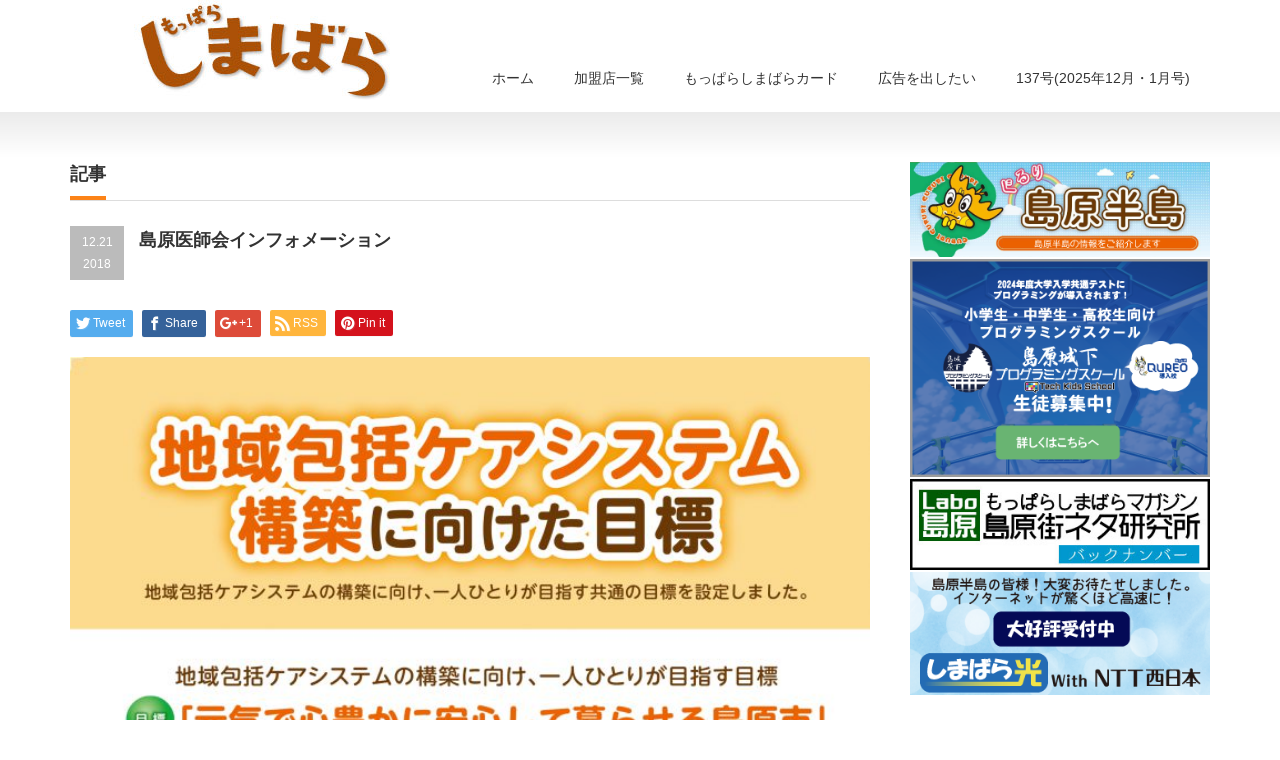

--- FILE ---
content_type: text/html; charset=UTF-8
request_url: http://www.moppara-web.jp/?p=7827
body_size: 76954
content:
<!DOCTYPE html PUBLIC "-//W3C//DTD XHTML 1.1//EN" "http://www.w3.org/TR/xhtml11/DTD/xhtml11.dtd">
<!--[if lt IE 9]><html xmlns="http://www.w3.org/1999/xhtml" class="ie"><![endif]-->
<!--[if (gt IE 9)|!(IE)]><!--><html xmlns="http://www.w3.org/1999/xhtml"><!--<![endif]-->
<head profile="http://gmpg.org/xfn/11">
<meta http-equiv="Content-Type" content="text/html; charset=UTF-8" />
<meta http-equiv="X-UA-Compatible" content="IE=edge,chrome=1" />
<meta name="viewport" content="width=device-width,initial-scale=1.0" />
<title>島原医師会インフォメーション</title>
<meta name="description" content="島原市医師会からのお知らせです。" />
<link rel="alternate" type="application/rss+xml" title="もっぱらしまばらWEBマガジン RSS Feed" href="http://www.moppara-web.jp/?feed=rss2" />
<link rel="alternate" type="application/atom+xml" title="もっぱらしまばらWEBマガジン Atom Feed" href="http://www.moppara-web.jp/?feed=atom" /> 
<link rel="pingback" href="http://www.moppara-web.jp/xmlrpc.php" />


 
<link rel='dns-prefetch' href='//s.w.org' />
<link rel="alternate" type="application/rss+xml" title="もっぱらしまばらWEBマガジン &raquo; 島原医師会インフォメーション のコメントのフィード" href="http://www.moppara-web.jp/?feed=rss2&#038;p=7827" />
		<script type="text/javascript">
			window._wpemojiSettings = {"baseUrl":"https:\/\/s.w.org\/images\/core\/emoji\/2.3\/72x72\/","ext":".png","svgUrl":"https:\/\/s.w.org\/images\/core\/emoji\/2.3\/svg\/","svgExt":".svg","source":{"concatemoji":"http:\/\/www.moppara-web.jp\/wp-includes\/js\/wp-emoji-release.min.js?ver=4.9.1"}};
			!function(a,b,c){function d(a,b){var c=String.fromCharCode;l.clearRect(0,0,k.width,k.height),l.fillText(c.apply(this,a),0,0);var d=k.toDataURL();l.clearRect(0,0,k.width,k.height),l.fillText(c.apply(this,b),0,0);var e=k.toDataURL();return d===e}function e(a){var b;if(!l||!l.fillText)return!1;switch(l.textBaseline="top",l.font="600 32px Arial",a){case"flag":return!(b=d([55356,56826,55356,56819],[55356,56826,8203,55356,56819]))&&(b=d([55356,57332,56128,56423,56128,56418,56128,56421,56128,56430,56128,56423,56128,56447],[55356,57332,8203,56128,56423,8203,56128,56418,8203,56128,56421,8203,56128,56430,8203,56128,56423,8203,56128,56447]),!b);case"emoji":return b=d([55358,56794,8205,9794,65039],[55358,56794,8203,9794,65039]),!b}return!1}function f(a){var c=b.createElement("script");c.src=a,c.defer=c.type="text/javascript",b.getElementsByTagName("head")[0].appendChild(c)}var g,h,i,j,k=b.createElement("canvas"),l=k.getContext&&k.getContext("2d");for(j=Array("flag","emoji"),c.supports={everything:!0,everythingExceptFlag:!0},i=0;i<j.length;i++)c.supports[j[i]]=e(j[i]),c.supports.everything=c.supports.everything&&c.supports[j[i]],"flag"!==j[i]&&(c.supports.everythingExceptFlag=c.supports.everythingExceptFlag&&c.supports[j[i]]);c.supports.everythingExceptFlag=c.supports.everythingExceptFlag&&!c.supports.flag,c.DOMReady=!1,c.readyCallback=function(){c.DOMReady=!0},c.supports.everything||(h=function(){c.readyCallback()},b.addEventListener?(b.addEventListener("DOMContentLoaded",h,!1),a.addEventListener("load",h,!1)):(a.attachEvent("onload",h),b.attachEvent("onreadystatechange",function(){"complete"===b.readyState&&c.readyCallback()})),g=c.source||{},g.concatemoji?f(g.concatemoji):g.wpemoji&&g.twemoji&&(f(g.twemoji),f(g.wpemoji)))}(window,document,window._wpemojiSettings);
		</script>
		<style type="text/css">
img.wp-smiley,
img.emoji {
	display: inline !important;
	border: none !important;
	box-shadow: none !important;
	height: 1em !important;
	width: 1em !important;
	margin: 0 .07em !important;
	vertical-align: -0.1em !important;
	background: none !important;
	padding: 0 !important;
}
</style>
<link rel='stylesheet' id='contact-form-7-css'  href='http://www.moppara-web.jp/wp-content/plugins/contact-form-7/includes/css/styles.css?ver=5.1.3' type='text/css' media='all' />
<link rel='stylesheet' id='dry_awp_theme_style-css'  href='http://www.moppara-web.jp/wp-content/plugins/advanced-wp-columns/assets/css/awp-columns.css?ver=4.9.1' type='text/css' media='all' />
<style id='dry_awp_theme_style-inline-css' type='text/css'>
@media screen and (max-width: 1024px) {	.csColumn {		clear: both !important;		float: none !important;		text-align: center !important;		margin-left:  10% !important;		margin-right: 10% !important;		width: 80% !important;	}	.csColumnGap {		display: none !important;	}}
</style>
<link rel='stylesheet' id='tablepress-default-css'  href='http://www.moppara-web.jp/wp-content/plugins/tablepress/css/default.min.css?ver=1.7' type='text/css' media='all' />
<link rel='stylesheet' id='fancybox-css'  href='http://www.moppara-web.jp/wp-content/plugins/easy-fancybox/fancybox/jquery.fancybox-1.3.8.min.css?ver=1.6.2' type='text/css' media='screen' />
<script type='text/javascript' src='http://www.moppara-web.jp/wp-includes/js/jquery/jquery.js?ver=1.12.4'></script>
<script type='text/javascript' src='http://www.moppara-web.jp/wp-includes/js/jquery/jquery-migrate.min.js?ver=1.4.1'></script>
<link rel='https://api.w.org/' href='http://www.moppara-web.jp/index.php?rest_route=/' />
<link rel='prev' title='南島原市シティインフォメーション' href='http://www.moppara-web.jp/?p=7495' />
<link rel='next' title='OPINION「㈱北田物産副社長 自由空間きた田主宰 北田貴子」' href='http://www.moppara-web.jp/?p=7820' />
<link rel="canonical" href="http://www.moppara-web.jp/?p=7827" />
<link rel='shortlink' href='http://www.moppara-web.jp/?p=7827' />
<link rel="alternate" type="application/json+oembed" href="http://www.moppara-web.jp/index.php?rest_route=%2Foembed%2F1.0%2Fembed&#038;url=http%3A%2F%2Fwww.moppara-web.jp%2F%3Fp%3D7827" />
<link rel="alternate" type="text/xml+oembed" href="http://www.moppara-web.jp/index.php?rest_route=%2Foembed%2F1.0%2Fembed&#038;url=http%3A%2F%2Fwww.moppara-web.jp%2F%3Fp%3D7827&#038;format=xml" />
<style type="text/css">
    #category-posts-2-internal .cat-post-item img {max-width: initial; max-height: initial;}
#category-posts-2-internal .cat-post-current .cat-post-title {text-transform: uppercase;}
#category-posts-2-internal .cat-post-date {margin-bottom: 10px;}
#category-posts-2-internal .cat-post-author {margin-bottom: 0;}
#category-posts-2-internal .cat-post-thumbnail {margin: 5px 10px 5px 0; display: block;}
#category-posts-2-internal .cat-post-item:before {content: ""; display: table; clear: both;}
#category-posts-2-internal .cat-post-item img {margin: initial;}
#category-posts-2-internal .cat-post-title {font-size: 15px;}
#category-posts-2-internal .cat-post-current .cat-post-title {font-weight: bold; text-transform: uppercase;}
#category-posts-2-internal .cat-post-date {font-size: 12px;	line-height: 18px; font-style: italic; margin-bottom: 10px;}
#category-posts-2-internal .cat-post-comment-num {font-size: 12px; line-height: 18px;}
#category-posts-2-internal .cat-post-item {border-bottom: 1px solid #ccc;	list-style: none; list-style-type: none; margin: 3px 0;	padding: 3px 0;}
#category-posts-2-internal .cat-post-item:last-child {border-bottom: none;}
#category-posts-2-internal .cat-post-thumbnail {float:left;}
#category-posts-2-internal .cat-post-item:after {content: ""; display: table;	clear: both;}
#category-posts-2-internal .cat-post-thumbnail span {overflow: hidden; display:block}
#category-posts-2-internal .cat-post-item img {margin: initial;}
#category-posts-20-internal .cat-post-item img {max-width: initial; max-height: initial;}
#category-posts-20-internal .cat-post-current .cat-post-title {text-transform: uppercase;}
#category-posts-20-internal .cat-post-date {margin-bottom: 10px;}
#category-posts-20-internal .cat-post-author {margin-bottom: 0;}
#category-posts-20-internal .cat-post-thumbnail {margin: 5px 10px 5px 0; display: block;}
#category-posts-20-internal .cat-post-item:before {content: ""; display: table; clear: both;}
#category-posts-20-internal .cat-post-item img {margin: initial;}
#category-posts-20-internal .cat-post-title {font-size: 15px;}
#category-posts-20-internal .cat-post-current .cat-post-title {font-weight: bold; text-transform: uppercase;}
#category-posts-20-internal .cat-post-date {font-size: 12px;	line-height: 18px; font-style: italic; margin-bottom: 10px;}
#category-posts-20-internal .cat-post-comment-num {font-size: 12px; line-height: 18px;}
#category-posts-20-internal .cat-post-item {border-bottom: 1px solid #ccc;	list-style: none; list-style-type: none; margin: 3px 0;	padding: 3px 0;}
#category-posts-20-internal .cat-post-item:last-child {border-bottom: none;}
#category-posts-20-internal .cat-post-thumbnail {float:left;}
#category-posts-20-internal .cat-post-item:after {content: ""; display: table;	clear: both;}
#category-posts-20-internal .cat-post-thumbnail span {overflow: hidden; display:block}
#category-posts-20-internal .cat-post-item img {margin: initial;}
#category-posts-21-internal .cat-post-item img {max-width: initial; max-height: initial;}
#category-posts-21-internal .cat-post-current .cat-post-title {text-transform: uppercase;}
#category-posts-21-internal .cat-post-date {margin-bottom: 10px;}
#category-posts-21-internal .cat-post-author {margin-bottom: 0;}
#category-posts-21-internal .cat-post-thumbnail {margin: 5px 10px 5px 0; display: block;}
#category-posts-21-internal .cat-post-item:before {content: ""; display: table; clear: both;}
#category-posts-21-internal .cat-post-item img {margin: initial;}
#category-posts-21-internal .cat-post-title {font-size: 15px;}
#category-posts-21-internal .cat-post-current .cat-post-title {font-weight: bold; text-transform: uppercase;}
#category-posts-21-internal .cat-post-date {font-size: 12px;	line-height: 18px; font-style: italic; margin-bottom: 10px;}
#category-posts-21-internal .cat-post-comment-num {font-size: 12px; line-height: 18px;}
#category-posts-21-internal .cat-post-item {border-bottom: 1px solid #ccc;	list-style: none; list-style-type: none; margin: 3px 0;	padding: 3px 0;}
#category-posts-21-internal .cat-post-item:last-child {border-bottom: none;}
#category-posts-21-internal .cat-post-thumbnail {float:left;}
#category-posts-21-internal .cat-post-item:after {content: ""; display: table;	clear: both;}
#category-posts-21-internal .cat-post-thumbnail span {overflow: hidden; display:block}
#category-posts-21-internal .cat-post-item img {margin: initial;}
#category-posts-8-internal .cat-post-item img {max-width: initial; max-height: initial;}
#category-posts-8-internal .cat-post-current .cat-post-title {text-transform: uppercase;}
#category-posts-8-internal .cat-post-date {margin-bottom: 10px;}
#category-posts-8-internal .cat-post-author {margin-bottom: 0;}
#category-posts-8-internal .cat-post-thumbnail {margin: 5px 10px 5px 0; display: block;}
#category-posts-8-internal .cat-post-item:before {content: ""; display: table; clear: both;}
#category-posts-8-internal .cat-post-item img {margin: initial;}
#category-posts-8-internal .cat-post-title {font-size: 15px;}
#category-posts-8-internal .cat-post-current .cat-post-title {font-weight: bold; text-transform: uppercase;}
#category-posts-8-internal .cat-post-date {font-size: 12px;	line-height: 18px; font-style: italic; margin-bottom: 10px;}
#category-posts-8-internal .cat-post-comment-num {font-size: 12px; line-height: 18px;}
#category-posts-8-internal .cat-post-item {border-bottom: 1px solid #ccc;	list-style: none; list-style-type: none; margin: 3px 0;	padding: 3px 0;}
#category-posts-8-internal .cat-post-item:last-child {border-bottom: none;}
#category-posts-8-internal .cat-post-thumbnail {float:left;}
#category-posts-8-internal .cat-post-item:after {content: ""; display: table;	clear: both;}
#category-posts-8-internal .cat-post-thumbnail span {overflow: hidden; display:block}
#category-posts-8-internal .cat-post-item img {margin: initial;}
#category-posts-3-internal .cat-post-item img {max-width: initial; max-height: initial;}
#category-posts-3-internal .cat-post-current .cat-post-title {text-transform: uppercase;}
#category-posts-3-internal .cat-post-date {margin-bottom: 10px;}
#category-posts-3-internal .cat-post-author {margin-bottom: 0;}
#category-posts-3-internal .cat-post-thumbnail {margin: 5px 10px 5px 0; display: block;}
#category-posts-3-internal .cat-post-item:before {content: ""; display: table; clear: both;}
#category-posts-3-internal .cat-post-item img {margin: initial;}
#category-posts-3-internal .cat-post-title {font-size: 15px;}
#category-posts-3-internal .cat-post-current .cat-post-title {font-weight: bold; text-transform: uppercase;}
#category-posts-3-internal .cat-post-date {font-size: 12px;	line-height: 18px; font-style: italic; margin-bottom: 10px;}
#category-posts-3-internal .cat-post-comment-num {font-size: 12px; line-height: 18px;}
#category-posts-3-internal .cat-post-item {border-bottom: 1px solid #ccc;	list-style: none; list-style-type: none; margin: 3px 0;	padding: 3px 0;}
#category-posts-3-internal .cat-post-item:last-child {border-bottom: none;}
#category-posts-3-internal .cat-post-thumbnail {float:left;}
#category-posts-3-internal .cat-post-item:after {content: ""; display: table;	clear: both;}
#category-posts-3-internal .cat-post-thumbnail span {overflow: hidden; display:block}
#category-posts-3-internal .cat-post-item img {margin: initial;}
#category-posts-33-internal .cat-post-item img {max-width: initial; max-height: initial;}
#category-posts-33-internal .cat-post-current .cat-post-title {text-transform: uppercase;}
#category-posts-33-internal .cat-post-date {margin-bottom: 10px;}
#category-posts-33-internal .cat-post-author {margin-bottom: 0;}
#category-posts-33-internal .cat-post-thumbnail {margin: 5px 10px 5px 0; display: block;}
#category-posts-33-internal .cat-post-item:before {content: ""; display: table; clear: both;}
#category-posts-33-internal .cat-post-item img {margin: initial;}
#category-posts-33-internal .cat-post-title {font-size: 15px;}
#category-posts-33-internal .cat-post-current .cat-post-title {font-weight: bold; text-transform: uppercase;}
#category-posts-33-internal .cat-post-date {font-size: 12px;	line-height: 18px; font-style: italic; margin-bottom: 10px;}
#category-posts-33-internal .cat-post-comment-num {font-size: 12px; line-height: 18px;}
#category-posts-33-internal .cat-post-item {border-bottom: 1px solid #ccc;	list-style: none; list-style-type: none; margin: 3px 0;	padding: 3px 0;}
#category-posts-33-internal .cat-post-item:last-child {border-bottom: none;}
#category-posts-33-internal .cat-post-thumbnail {float:left;}
#category-posts-33-internal .cat-post-item:after {content: ""; display: table;	clear: both;}
#category-posts-33-internal .cat-post-thumbnail span {overflow: hidden; display:block}
#category-posts-33-internal .cat-post-item img {margin: initial;}
#category-posts-32-internal .cat-post-item img {max-width: initial; max-height: initial;}
#category-posts-32-internal .cat-post-current .cat-post-title {text-transform: uppercase;}
#category-posts-32-internal .cat-post-date {margin-bottom: 10px;}
#category-posts-32-internal .cat-post-author {margin-bottom: 0;}
#category-posts-32-internal .cat-post-thumbnail {margin: 5px 10px 5px 0; display: block;}
#category-posts-32-internal .cat-post-item:before {content: ""; display: table; clear: both;}
#category-posts-32-internal .cat-post-item img {margin: initial;}
#category-posts-32-internal .cat-post-title {font-size: 15px;}
#category-posts-32-internal .cat-post-current .cat-post-title {font-weight: bold; text-transform: uppercase;}
#category-posts-32-internal .cat-post-date {font-size: 12px;	line-height: 18px; font-style: italic; margin-bottom: 10px;}
#category-posts-32-internal .cat-post-comment-num {font-size: 12px; line-height: 18px;}
#category-posts-32-internal .cat-post-item {border-bottom: 1px solid #ccc;	list-style: none; list-style-type: none; margin: 3px 0;	padding: 3px 0;}
#category-posts-32-internal .cat-post-item:last-child {border-bottom: none;}
#category-posts-32-internal .cat-post-thumbnail {float:left;}
#category-posts-32-internal .cat-post-item:after {content: ""; display: table;	clear: both;}
#category-posts-32-internal .cat-post-thumbnail span {overflow: hidden; display:block}
#category-posts-32-internal .cat-post-item img {margin: initial;}
#category-posts-9-internal .cat-post-item img {max-width: initial; max-height: initial;}
#category-posts-9-internal .cat-post-current .cat-post-title {text-transform: uppercase;}
#category-posts-9-internal .cat-post-date {margin-bottom: 10px;}
#category-posts-9-internal .cat-post-author {margin-bottom: 0;}
#category-posts-9-internal .cat-post-thumbnail {margin: 5px 10px 5px 0; display: block;}
#category-posts-9-internal .cat-post-item:before {content: ""; display: table; clear: both;}
#category-posts-9-internal .cat-post-item img {margin: initial;}
#category-posts-9-internal .cat-post-title {font-size: 15px;}
#category-posts-9-internal .cat-post-current .cat-post-title {font-weight: bold; text-transform: uppercase;}
#category-posts-9-internal .cat-post-date {font-size: 12px;	line-height: 18px; font-style: italic; margin-bottom: 10px;}
#category-posts-9-internal .cat-post-comment-num {font-size: 12px; line-height: 18px;}
#category-posts-9-internal .cat-post-item {border-bottom: 1px solid #ccc;	list-style: none; list-style-type: none; margin: 3px 0;	padding: 3px 0;}
#category-posts-9-internal .cat-post-item:last-child {border-bottom: none;}
#category-posts-9-internal .cat-post-thumbnail {float:left;}
#category-posts-9-internal .cat-post-item:after {content: ""; display: table;	clear: both;}
#category-posts-9-internal .cat-post-thumbnail span {overflow: hidden; display:block}
#category-posts-9-internal .cat-post-item img {margin: initial;}
#category-posts-6-internal .cat-post-item img {max-width: initial; max-height: initial;}
#category-posts-6-internal .cat-post-current .cat-post-title {text-transform: uppercase;}
#category-posts-6-internal .cat-post-date {margin-bottom: 10px;}
#category-posts-6-internal .cat-post-author {margin-bottom: 0;}
#category-posts-6-internal .cat-post-thumbnail {margin: 5px 10px 5px 0; display: block;}
#category-posts-6-internal .cat-post-item:before {content: ""; display: table; clear: both;}
#category-posts-6-internal .cat-post-item img {margin: initial;}
#category-posts-6-internal .cat-post-title {font-size: 15px;}
#category-posts-6-internal .cat-post-current .cat-post-title {font-weight: bold; text-transform: uppercase;}
#category-posts-6-internal .cat-post-date {font-size: 12px;	line-height: 18px; font-style: italic; margin-bottom: 10px;}
#category-posts-6-internal .cat-post-comment-num {font-size: 12px; line-height: 18px;}
#category-posts-6-internal .cat-post-item {border-bottom: 1px solid #ccc;	list-style: none; list-style-type: none; margin: 3px 0;	padding: 3px 0;}
#category-posts-6-internal .cat-post-item:last-child {border-bottom: none;}
#category-posts-6-internal .cat-post-thumbnail {float:left;}
#category-posts-6-internal .cat-post-item:after {content: ""; display: table;	clear: both;}
#category-posts-6-internal .cat-post-thumbnail span {overflow: hidden; display:block}
#category-posts-6-internal .cat-post-item img {margin: initial;}
#category-posts-41-internal .cat-post-item img {max-width: initial; max-height: initial;}
#category-posts-41-internal .cat-post-current .cat-post-title {text-transform: uppercase;}
#category-posts-41-internal .cat-post-date {margin-bottom: 10px;}
#category-posts-41-internal .cat-post-author {margin-bottom: 0;}
#category-posts-41-internal .cat-post-thumbnail {margin: 5px 10px 5px 0; display: block;}
#category-posts-41-internal .cat-post-item:before {content: ""; display: table; clear: both;}
#category-posts-41-internal .cat-post-item img {margin: initial;}
#category-posts-41-internal .cat-post-title {font-size: 15px;}
#category-posts-41-internal .cat-post-current .cat-post-title {font-weight: bold; text-transform: uppercase;}
#category-posts-41-internal .cat-post-date {font-size: 12px;	line-height: 18px; font-style: italic; margin-bottom: 10px;}
#category-posts-41-internal .cat-post-comment-num {font-size: 12px; line-height: 18px;}
#category-posts-41-internal .cat-post-item {border-bottom: 1px solid #ccc;	list-style: none; list-style-type: none; margin: 3px 0;	padding: 3px 0;}
#category-posts-41-internal .cat-post-item:last-child {border-bottom: none;}
#category-posts-41-internal .cat-post-thumbnail {float:left;}
#category-posts-41-internal .cat-post-item:after {content: ""; display: table;	clear: both;}
#category-posts-41-internal .cat-post-thumbnail span {overflow: hidden; display:block}
#category-posts-41-internal .cat-post-item img {margin: initial;}
#category-posts-40-internal .cat-post-item img {max-width: initial; max-height: initial;}
#category-posts-40-internal .cat-post-current .cat-post-title {text-transform: uppercase;}
#category-posts-40-internal .cat-post-date {margin-bottom: 10px;}
#category-posts-40-internal .cat-post-author {margin-bottom: 0;}
#category-posts-40-internal .cat-post-thumbnail {margin: 5px 10px 5px 0; display: block;}
#category-posts-40-internal .cat-post-item:before {content: ""; display: table; clear: both;}
#category-posts-40-internal .cat-post-item img {margin: initial;}
#category-posts-40-internal .cat-post-title {font-size: 15px;}
#category-posts-40-internal .cat-post-current .cat-post-title {font-weight: bold; text-transform: uppercase;}
#category-posts-40-internal .cat-post-date {font-size: 12px;	line-height: 18px; font-style: italic; margin-bottom: 10px;}
#category-posts-40-internal .cat-post-comment-num {font-size: 12px; line-height: 18px;}
#category-posts-40-internal .cat-post-item {border-bottom: 1px solid #ccc;	list-style: none; list-style-type: none; margin: 3px 0;	padding: 3px 0;}
#category-posts-40-internal .cat-post-item:last-child {border-bottom: none;}
#category-posts-40-internal .cat-post-thumbnail {float:left;}
#category-posts-40-internal .cat-post-item:after {content: ""; display: table;	clear: both;}
#category-posts-40-internal .cat-post-thumbnail span {overflow: hidden; display:block}
#category-posts-40-internal .cat-post-item img {margin: initial;}
#category-posts-10-internal .cat-post-item img {max-width: initial; max-height: initial;}
#category-posts-10-internal .cat-post-current .cat-post-title {text-transform: uppercase;}
#category-posts-10-internal .cat-post-date {margin-bottom: 10px;}
#category-posts-10-internal .cat-post-author {margin-bottom: 0;}
#category-posts-10-internal .cat-post-thumbnail {margin: 5px 10px 5px 0; display: block;}
#category-posts-10-internal .cat-post-item:before {content: ""; display: table; clear: both;}
#category-posts-10-internal .cat-post-item img {margin: initial;}
#category-posts-10-internal .cat-post-title {font-size: 15px;}
#category-posts-10-internal .cat-post-current .cat-post-title {font-weight: bold; text-transform: uppercase;}
#category-posts-10-internal .cat-post-date {font-size: 12px;	line-height: 18px; font-style: italic; margin-bottom: 10px;}
#category-posts-10-internal .cat-post-comment-num {font-size: 12px; line-height: 18px;}
#category-posts-10-internal .cat-post-item {border-bottom: 1px solid #ccc;	list-style: none; list-style-type: none; margin: 3px 0;	padding: 3px 0;}
#category-posts-10-internal .cat-post-item:last-child {border-bottom: none;}
#category-posts-10-internal .cat-post-thumbnail {float:left;}
#category-posts-10-internal .cat-post-item:after {content: ""; display: table;	clear: both;}
#category-posts-10-internal .cat-post-thumbnail span {overflow: hidden; display:block}
#category-posts-10-internal .cat-post-item img {margin: initial;}
#category-posts-4-internal .cat-post-item img {max-width: initial; max-height: initial;}
#category-posts-4-internal .cat-post-current .cat-post-title {text-transform: uppercase;}
#category-posts-4-internal .cat-post-date {margin-bottom: 10px;}
#category-posts-4-internal .cat-post-author {margin-bottom: 0;}
#category-posts-4-internal .cat-post-thumbnail {margin: 5px 10px 5px 0; display: block;}
#category-posts-4-internal .cat-post-item:before {content: ""; display: table; clear: both;}
#category-posts-4-internal .cat-post-item img {margin: initial;}
#category-posts-4-internal .cat-post-title {font-size: 15px;}
#category-posts-4-internal .cat-post-current .cat-post-title {font-weight: bold; text-transform: uppercase;}
#category-posts-4-internal .cat-post-date {font-size: 12px;	line-height: 18px; font-style: italic; margin-bottom: 10px;}
#category-posts-4-internal .cat-post-comment-num {font-size: 12px; line-height: 18px;}
#category-posts-4-internal .cat-post-item {border-bottom: 1px solid #ccc;	list-style: none; list-style-type: none; margin: 3px 0;	padding: 3px 0;}
#category-posts-4-internal .cat-post-item:last-child {border-bottom: none;}
#category-posts-4-internal .cat-post-thumbnail {float:left;}
#category-posts-4-internal .cat-post-item:after {content: ""; display: table;	clear: both;}
#category-posts-4-internal .cat-post-thumbnail span {overflow: hidden; display:block}
#category-posts-4-internal .cat-post-item img {margin: initial;}
#category-posts-34-internal .cat-post-item img {max-width: initial; max-height: initial;}
#category-posts-34-internal .cat-post-current .cat-post-title {text-transform: uppercase;}
#category-posts-34-internal .cat-post-date {margin-bottom: 10px;}
#category-posts-34-internal .cat-post-author {margin-bottom: 0;}
#category-posts-34-internal .cat-post-thumbnail {margin: 5px 10px 5px 0; display: block;}
#category-posts-34-internal .cat-post-item:before {content: ""; display: table; clear: both;}
#category-posts-34-internal .cat-post-item img {margin: initial;}
#category-posts-34-internal .cat-post-title {font-size: 15px;}
#category-posts-34-internal .cat-post-current .cat-post-title {font-weight: bold; text-transform: uppercase;}
#category-posts-34-internal .cat-post-date {font-size: 12px;	line-height: 18px; font-style: italic; margin-bottom: 10px;}
#category-posts-34-internal .cat-post-comment-num {font-size: 12px; line-height: 18px;}
#category-posts-34-internal .cat-post-item {border-bottom: 1px solid #ccc;	list-style: none; list-style-type: none; margin: 3px 0;	padding: 3px 0;}
#category-posts-34-internal .cat-post-item:last-child {border-bottom: none;}
#category-posts-34-internal .cat-post-thumbnail {float:left;}
#category-posts-34-internal .cat-post-item:after {content: ""; display: table;	clear: both;}
#category-posts-34-internal .cat-post-thumbnail span {overflow: hidden; display:block}
#category-posts-34-internal .cat-post-item img {margin: initial;}
#category-posts-35-internal .cat-post-item img {max-width: initial; max-height: initial;}
#category-posts-35-internal .cat-post-current .cat-post-title {text-transform: uppercase;}
#category-posts-35-internal .cat-post-date {margin-bottom: 10px;}
#category-posts-35-internal .cat-post-author {margin-bottom: 0;}
#category-posts-35-internal .cat-post-thumbnail {margin: 5px 10px 5px 0; display: block;}
#category-posts-35-internal .cat-post-item:before {content: ""; display: table; clear: both;}
#category-posts-35-internal .cat-post-item img {margin: initial;}
#category-posts-35-internal .cat-post-title {font-size: 15px;}
#category-posts-35-internal .cat-post-current .cat-post-title {font-weight: bold; text-transform: uppercase;}
#category-posts-35-internal .cat-post-date {font-size: 12px;	line-height: 18px; font-style: italic; margin-bottom: 10px;}
#category-posts-35-internal .cat-post-comment-num {font-size: 12px; line-height: 18px;}
#category-posts-35-internal .cat-post-item {border-bottom: 1px solid #ccc;	list-style: none; list-style-type: none; margin: 3px 0;	padding: 3px 0;}
#category-posts-35-internal .cat-post-item:last-child {border-bottom: none;}
#category-posts-35-internal .cat-post-thumbnail {float:left;}
#category-posts-35-internal .cat-post-item:after {content: ""; display: table;	clear: both;}
#category-posts-35-internal .cat-post-thumbnail span {overflow: hidden; display:block}
#category-posts-35-internal .cat-post-item img {margin: initial;}
#category-posts-11-internal .cat-post-item img {max-width: initial; max-height: initial;}
#category-posts-11-internal .cat-post-current .cat-post-title {text-transform: uppercase;}
#category-posts-11-internal .cat-post-date {margin-bottom: 10px;}
#category-posts-11-internal .cat-post-author {margin-bottom: 0;}
#category-posts-11-internal .cat-post-thumbnail {margin: 5px 10px 5px 0; display: block;}
#category-posts-11-internal .cat-post-item:before {content: ""; display: table; clear: both;}
#category-posts-11-internal .cat-post-item img {margin: initial;}
#category-posts-11-internal .cat-post-title {font-size: 15px;}
#category-posts-11-internal .cat-post-current .cat-post-title {font-weight: bold; text-transform: uppercase;}
#category-posts-11-internal .cat-post-date {font-size: 12px;	line-height: 18px; font-style: italic; margin-bottom: 10px;}
#category-posts-11-internal .cat-post-comment-num {font-size: 12px; line-height: 18px;}
#category-posts-11-internal .cat-post-item {border-bottom: 1px solid #ccc;	list-style: none; list-style-type: none; margin: 3px 0;	padding: 3px 0;}
#category-posts-11-internal .cat-post-item:last-child {border-bottom: none;}
#category-posts-11-internal .cat-post-thumbnail {float:left;}
#category-posts-11-internal .cat-post-item:after {content: ""; display: table;	clear: both;}
#category-posts-11-internal .cat-post-thumbnail span {overflow: hidden; display:block}
#category-posts-11-internal .cat-post-item img {margin: initial;}
#category-posts-7-internal .cat-post-item img {max-width: initial; max-height: initial;}
#category-posts-7-internal .cat-post-current .cat-post-title {text-transform: uppercase;}
#category-posts-7-internal .cat-post-date {margin-bottom: 10px;}
#category-posts-7-internal .cat-post-author {margin-bottom: 0;}
#category-posts-7-internal .cat-post-thumbnail {margin: 5px 10px 5px 0; display: block;}
#category-posts-7-internal .cat-post-item:before {content: ""; display: table; clear: both;}
#category-posts-7-internal .cat-post-item img {margin: initial;}
#category-posts-7-internal .cat-post-title {font-size: 15px;}
#category-posts-7-internal .cat-post-current .cat-post-title {font-weight: bold; text-transform: uppercase;}
#category-posts-7-internal .cat-post-date {font-size: 12px;	line-height: 18px; font-style: italic; margin-bottom: 10px;}
#category-posts-7-internal .cat-post-comment-num {font-size: 12px; line-height: 18px;}
#category-posts-7-internal .cat-post-item {border-bottom: 1px solid #ccc;	list-style: none; list-style-type: none; margin: 3px 0;	padding: 3px 0;}
#category-posts-7-internal .cat-post-item:last-child {border-bottom: none;}
#category-posts-7-internal .cat-post-thumbnail {float:left;}
#category-posts-7-internal .cat-post-item:after {content: ""; display: table;	clear: both;}
#category-posts-7-internal .cat-post-thumbnail span {overflow: hidden; display:block}
#category-posts-7-internal .cat-post-item img {margin: initial;}
#category-posts-36-internal .cat-post-item img {max-width: initial; max-height: initial;}
#category-posts-36-internal .cat-post-current .cat-post-title {text-transform: uppercase;}
#category-posts-36-internal .cat-post-date {margin-bottom: 10px;}
#category-posts-36-internal .cat-post-author {margin-bottom: 0;}
#category-posts-36-internal .cat-post-thumbnail {margin: 5px 10px 5px 0; display: block;}
#category-posts-36-internal .cat-post-item:before {content: ""; display: table; clear: both;}
#category-posts-36-internal .cat-post-item img {margin: initial;}
#category-posts-36-internal .cat-post-title {font-size: 15px;}
#category-posts-36-internal .cat-post-current .cat-post-title {font-weight: bold; text-transform: uppercase;}
#category-posts-36-internal .cat-post-date {font-size: 12px;	line-height: 18px; font-style: italic; margin-bottom: 10px;}
#category-posts-36-internal .cat-post-comment-num {font-size: 12px; line-height: 18px;}
#category-posts-36-internal .cat-post-item {border-bottom: 1px solid #ccc;	list-style: none; list-style-type: none; margin: 3px 0;	padding: 3px 0;}
#category-posts-36-internal .cat-post-item:last-child {border-bottom: none;}
#category-posts-36-internal .cat-post-thumbnail {float:left;}
#category-posts-36-internal .cat-post-item:after {content: ""; display: table;	clear: both;}
#category-posts-36-internal .cat-post-thumbnail span {overflow: hidden; display:block}
#category-posts-36-internal .cat-post-item img {margin: initial;}
#category-posts-37-internal .cat-post-item img {max-width: initial; max-height: initial;}
#category-posts-37-internal .cat-post-current .cat-post-title {text-transform: uppercase;}
#category-posts-37-internal .cat-post-date {margin-bottom: 10px;}
#category-posts-37-internal .cat-post-author {margin-bottom: 0;}
#category-posts-37-internal .cat-post-thumbnail {margin: 5px 10px 5px 0; display: block;}
#category-posts-37-internal .cat-post-item:before {content: ""; display: table; clear: both;}
#category-posts-37-internal .cat-post-item img {margin: initial;}
#category-posts-37-internal .cat-post-title {font-size: 15px;}
#category-posts-37-internal .cat-post-current .cat-post-title {font-weight: bold; text-transform: uppercase;}
#category-posts-37-internal .cat-post-date {font-size: 12px;	line-height: 18px; font-style: italic; margin-bottom: 10px;}
#category-posts-37-internal .cat-post-comment-num {font-size: 12px; line-height: 18px;}
#category-posts-37-internal .cat-post-item {border-bottom: 1px solid #ccc;	list-style: none; list-style-type: none; margin: 3px 0;	padding: 3px 0;}
#category-posts-37-internal .cat-post-item:last-child {border-bottom: none;}
#category-posts-37-internal .cat-post-thumbnail {float:left;}
#category-posts-37-internal .cat-post-item:after {content: ""; display: table;	clear: both;}
#category-posts-37-internal .cat-post-thumbnail span {overflow: hidden; display:block}
#category-posts-37-internal .cat-post-item img {margin: initial;}
#category-posts-19-internal .cat-post-item img {max-width: initial; max-height: initial;}
#category-posts-19-internal .cat-post-current .cat-post-title {text-transform: uppercase;}
#category-posts-19-internal .cat-post-date {margin-bottom: 10px;}
#category-posts-19-internal .cat-post-author {margin-bottom: 0;}
#category-posts-19-internal .cat-post-thumbnail {margin: 5px 10px 5px 0; display: block;}
#category-posts-19-internal .cat-post-item:before {content: ""; display: table; clear: both;}
#category-posts-19-internal .cat-post-item img {margin: initial;}
#category-posts-19-internal .cat-post-title {font-size: 15px;}
#category-posts-19-internal .cat-post-current .cat-post-title {font-weight: bold; text-transform: uppercase;}
#category-posts-19-internal .cat-post-date {font-size: 12px;	line-height: 18px; font-style: italic; margin-bottom: 10px;}
#category-posts-19-internal .cat-post-comment-num {font-size: 12px; line-height: 18px;}
#category-posts-19-internal .cat-post-item {border-bottom: 1px solid #ccc;	list-style: none; list-style-type: none; margin: 3px 0;	padding: 3px 0;}
#category-posts-19-internal .cat-post-item:last-child {border-bottom: none;}
#category-posts-19-internal .cat-post-thumbnail {float:left;}
#category-posts-19-internal .cat-post-item:after {content: ""; display: table;	clear: both;}
#category-posts-19-internal .cat-post-thumbnail span {overflow: hidden; display:block}
#category-posts-19-internal .cat-post-item img {margin: initial;}
#category-posts-5-internal .cat-post-item img {max-width: initial; max-height: initial;}
#category-posts-5-internal .cat-post-current .cat-post-title {text-transform: uppercase;}
#category-posts-5-internal .cat-post-date {margin-bottom: 10px;}
#category-posts-5-internal .cat-post-author {margin-bottom: 0;}
#category-posts-5-internal .cat-post-thumbnail {margin: 5px 10px 5px 0; display: block;}
#category-posts-5-internal .cat-post-item:before {content: ""; display: table; clear: both;}
#category-posts-5-internal .cat-post-item img {margin: initial;}
#category-posts-5-internal .cat-post-title {font-size: 15px;}
#category-posts-5-internal .cat-post-current .cat-post-title {font-weight: bold; text-transform: uppercase;}
#category-posts-5-internal .cat-post-date {font-size: 12px;	line-height: 18px; font-style: italic; margin-bottom: 10px;}
#category-posts-5-internal .cat-post-comment-num {font-size: 12px; line-height: 18px;}
#category-posts-5-internal .cat-post-item {border-bottom: 1px solid #ccc;	list-style: none; list-style-type: none; margin: 3px 0;	padding: 3px 0;}
#category-posts-5-internal .cat-post-item:last-child {border-bottom: none;}
#category-posts-5-internal .cat-post-thumbnail {float:left;}
#category-posts-5-internal .cat-post-item:after {content: ""; display: table;	clear: both;}
#category-posts-5-internal .cat-post-thumbnail span {overflow: hidden; display:block}
#category-posts-5-internal .cat-post-item img {margin: initial;}
#category-posts-38-internal .cat-post-item img {max-width: initial; max-height: initial;}
#category-posts-38-internal .cat-post-current .cat-post-title {text-transform: uppercase;}
#category-posts-38-internal .cat-post-date {margin-bottom: 10px;}
#category-posts-38-internal .cat-post-author {margin-bottom: 0;}
#category-posts-38-internal .cat-post-thumbnail {margin: 5px 10px 5px 0; display: block;}
#category-posts-38-internal .cat-post-item:before {content: ""; display: table; clear: both;}
#category-posts-38-internal .cat-post-item img {margin: initial;}
#category-posts-38-internal .cat-post-title {font-size: 15px;}
#category-posts-38-internal .cat-post-current .cat-post-title {font-weight: bold; text-transform: uppercase;}
#category-posts-38-internal .cat-post-date {font-size: 12px;	line-height: 18px; font-style: italic; margin-bottom: 10px;}
#category-posts-38-internal .cat-post-comment-num {font-size: 12px; line-height: 18px;}
#category-posts-38-internal .cat-post-item {border-bottom: 1px solid #ccc;	list-style: none; list-style-type: none; margin: 3px 0;	padding: 3px 0;}
#category-posts-38-internal .cat-post-item:last-child {border-bottom: none;}
#category-posts-38-internal .cat-post-thumbnail {float:left;}
#category-posts-38-internal .cat-post-item:after {content: ""; display: table;	clear: both;}
#category-posts-38-internal .cat-post-thumbnail span {overflow: hidden; display:block}
#category-posts-38-internal .cat-post-item img {margin: initial;}
#category-posts-39-internal .cat-post-item img {max-width: initial; max-height: initial;}
#category-posts-39-internal .cat-post-current .cat-post-title {text-transform: uppercase;}
#category-posts-39-internal .cat-post-date {margin-bottom: 10px;}
#category-posts-39-internal .cat-post-author {margin-bottom: 0;}
#category-posts-39-internal .cat-post-thumbnail {margin: 5px 10px 5px 0; display: block;}
#category-posts-39-internal .cat-post-item:before {content: ""; display: table; clear: both;}
#category-posts-39-internal .cat-post-item img {margin: initial;}
#category-posts-39-internal .cat-post-title {font-size: 15px;}
#category-posts-39-internal .cat-post-current .cat-post-title {font-weight: bold; text-transform: uppercase;}
#category-posts-39-internal .cat-post-date {font-size: 12px;	line-height: 18px; font-style: italic; margin-bottom: 10px;}
#category-posts-39-internal .cat-post-comment-num {font-size: 12px; line-height: 18px;}
#category-posts-39-internal .cat-post-item {border-bottom: 1px solid #ccc;	list-style: none; list-style-type: none; margin: 3px 0;	padding: 3px 0;}
#category-posts-39-internal .cat-post-item:last-child {border-bottom: none;}
#category-posts-39-internal .cat-post-thumbnail {float:left;}
#category-posts-39-internal .cat-post-item:after {content: ""; display: table;	clear: both;}
#category-posts-39-internal .cat-post-thumbnail span {overflow: hidden; display:block}
#category-posts-39-internal .cat-post-item img {margin: initial;}
#category-posts-12-internal .cat-post-item img {max-width: initial; max-height: initial;}
#category-posts-12-internal .cat-post-current .cat-post-title {text-transform: uppercase;}
#category-posts-12-internal .cat-post-date {margin-bottom: 10px;}
#category-posts-12-internal .cat-post-author {margin-bottom: 0;}
#category-posts-12-internal .cat-post-thumbnail {margin: 5px 10px 5px 0; display: block;}
#category-posts-12-internal .cat-post-item:before {content: ""; display: table; clear: both;}
#category-posts-12-internal .cat-post-item img {margin: initial;}
#category-posts-12-internal .cat-post-title {font-size: 15px;}
#category-posts-12-internal .cat-post-current .cat-post-title {font-weight: bold; text-transform: uppercase;}
#category-posts-12-internal .cat-post-date {font-size: 12px;	line-height: 18px; font-style: italic; margin-bottom: 10px;}
#category-posts-12-internal .cat-post-comment-num {font-size: 12px; line-height: 18px;}
#category-posts-12-internal .cat-post-item {border-bottom: 1px solid #ccc;	list-style: none; list-style-type: none; margin: 3px 0;	padding: 3px 0;}
#category-posts-12-internal .cat-post-item:last-child {border-bottom: none;}
#category-posts-12-internal .cat-post-thumbnail {float:left;}
#category-posts-12-internal .cat-post-item:after {content: ""; display: table;	clear: both;}
#category-posts-12-internal .cat-post-thumbnail span {overflow: hidden; display:block}
#category-posts-12-internal .cat-post-item img {margin: initial;}
</style>
    <!-- Copyright protection script by daveligthart.com -->
<meta http-equiv="imagetoolbar" content="no">
<script language="Javascript">
/*<![CDATA[*/
document.oncontextmenu = function(){return false;};
/*]]>*/
</script>
<script type="text/javascript">
/*<![CDATA[*/
document.onselectstart=function(){
	if (event.srcElement.type != "text" && event.srcElement.type != "textarea" && event.srcElement.type != "password") {
		return false;
	}
	else {
	 	return true;
	}
};
if (window.sidebar) {
	document.onmousedown=function(e){
		var obj=e.target;
		if (obj.tagName.toUpperCase() == 'SELECT'
			|| obj.tagName.toUpperCase() == "INPUT" 
			|| obj.tagName.toUpperCase() == "TEXTAREA" 
			|| obj.tagName.toUpperCase() == "PASSWORD") {
			return true;
		}
		else {
			return false;
		}
	};
}
document.body.style.webkitTouchCallout='none';
/*]]>*/
</script>
<script type="text/javascript" language="JavaScript1.1">
/*<![CDATA[*/
if (parent.frames.length > 0) { top.location.replace(document.location); }
/*]]>*/
</script>
<script language="Javascript">
/*<![CDATA[*/
document.ondragstart = function(){return false;};
/*]]>*/
</script>
<style type="text/css">
<!—-
    * {
        -webkit-touch-callout: none;
        -webkit-user-select: none;
    }
     
    img {
	    -webkit-touch-callout: none;
        -webkit-user-select: none;
    }
-->
</style>
<!-- End Copyright protection script by daveligthart.com -->

<!-- Source hidden -->




















































































































































































































































































































































































































































































































































































































<!-- :-) -->
		<style type="text/css" id="wp-custom-css">
			/*** サイトカラー変更 ***/

#main_col #index_news ol li .date {
	background: #AA5107 !important;
}

#main_col #index_news ol li {
	background: #F79E54 !important;
}

#main_col #index_product ol li .category {
	background: #F79E54!important;
}

#main_col .headline1 span {
	border-bottom: 4px solid #FC8317 !important;
}

#header_wrap #global_menu ul li a:hover, #header_wrap #global_menu > ul > li.active_menu > a{
	border-bottom: 4px solid #FC8317 !important;
}

#side_col .side_headline span{
	border-bottom: 4px solid #AA5107!important;
}		</style>
	
<!-- Easy FancyBox 1.6.2 using FancyBox 1.3.8 - RavanH (http://status301.net/wordpress-plugins/easy-fancybox/) -->
<script type="text/javascript">
/* <![CDATA[ */
var fb_timeout = null;
var fb_opts = { 'overlayShow' : true, 'hideOnOverlayClick' : true, 'showCloseButton' : true, 'margin' : 20, 'centerOnScroll' : true, 'enableEscapeButton' : true, 'autoScale' : true };
var easy_fancybox_handler = function(){
	/* IMG */
	var fb_IMG_select = 'a[href*=".jpg"]:not(.nolightbox,li.nolightbox>a), area[href*=".jpg"]:not(.nolightbox), a[href*=".jpeg"]:not(.nolightbox,li.nolightbox>a), area[href*=".jpeg"]:not(.nolightbox), a[href*=".png"]:not(.nolightbox,li.nolightbox>a), area[href*=".png"]:not(.nolightbox), a[href*=".gif"]:not(.nolightbox,li.nolightbox>a), area[href*=".gif"]:not(.nolightbox), a[href*=".bmp"]:not(.nolightbox,li.nolightbox>a), area[href*=".bmp"]:not(.nolightbox)';
	jQuery(fb_IMG_select).addClass('fancybox image');
	var fb_IMG_sections = jQuery('div.gallery');
	fb_IMG_sections.each(function() { jQuery(this).find(fb_IMG_select).attr('rel', 'gallery-' + fb_IMG_sections.index(this)); });
	jQuery('a.fancybox, area.fancybox, li.fancybox a').fancybox( jQuery.extend({}, fb_opts, { 'transitionIn' : 'elastic', 'easingIn' : 'easeOutBack', 'transitionOut' : 'elastic', 'easingOut' : 'easeInBack', 'opacity' : false, 'hideOnContentClick' : false, 'titleShow' : true, 'titlePosition' : 'over', 'titleFromAlt' : true, 'showNavArrows' : true, 'enableKeyboardNav' : true, 'cyclic' : false }) );
	/* YouTube */
	jQuery('a[href*="youtu.be/"], area[href*="youtu.be/"], a[href*="youtube.com/watch"], area[href*="youtube.com/watch"]').not('.nolightbox,li.nolightbox>a').addClass('fancybox-youtube');
	jQuery('a.fancybox-youtube, area.fancybox-youtube, li.fancybox-youtube a').fancybox( jQuery.extend({}, fb_opts, { 'type' : 'iframe', 'width' : 640, 'height' : 360, 'padding' : 0, 'titleShow' : false, 'titlePosition' : 'float', 'titleFromAlt' : true, 'onStart' : function(selectedArray, selectedIndex, selectedOpts) { selectedOpts.href = selectedArray[selectedIndex].href.replace(new RegExp('youtu.be', 'i'), 'www.youtube.com/embed').replace(new RegExp('watch\\?(.*)v=([a-z0-9\_\-]+)(&amp;|&|\\?)?(.*)', 'i'), 'embed/$2?$1$4'); var splitOn = selectedOpts.href.indexOf('?'); var urlParms = ( splitOn > -1 ) ? selectedOpts.href.substring(splitOn) : ""; selectedOpts.allowfullscreen = ( urlParms.indexOf('fs=0') > -1 ) ? false : true } }) );
}
var easy_fancybox_auto = function(){
	/* Auto-click */
	setTimeout(function(){jQuery('#fancybox-auto').trigger('click')},1000);
}
/* ]]> */
</script>
<style type="text/css">
#fancybox-content{border-color:#fff}#fancybox-outer{background:#fff}
</style>
<!-- Enhancing CSS Plugin -->
<link rel="stylesheet" href="http://www.moppara-web.jp/?EnhancingCSS=true" type="text/css" />

<link rel="stylesheet" href="http://www.moppara-web.jp/wp-content/themes/precious_tcd019/style.css?ver=2.11" type="text/css" />
<link rel="stylesheet" href="http://www.moppara-web.jp/wp-content/themes/precious_tcd019/comment-style.css?ver=2.11" type="text/css" />

<link rel="stylesheet" media="screen and (min-width:641px)" href="http://www.moppara-web.jp/wp-content/themes/precious_tcd019/style_pc.css?ver=2.11" type="text/css" />
<link rel="stylesheet" media="screen and (max-width:640px)" href="http://www.moppara-web.jp/wp-content/themes/precious_tcd019/style_sp.css?ver=2.11" type="text/css" />

<link rel="stylesheet" href="http://www.moppara-web.jp/wp-content/themes/precious_tcd019/japanese.css?ver=2.11" type="text/css" />

<!-- Global site tag (gtag.js) - Google Analytics add araki-->
<script async src="https://www.googletagmanager.com/gtag/js?id=G-D8WTRQ2Q5Y"></script>
<script>
  window.dataLayer = window.dataLayer || [];
  function gtag(){dataLayer.push(arguments);}
  gtag('js', new Date());

  gtag('config', 'G-D8WTRQ2Q5Y');
</script>
<!-- GoogleAnalytics tracking end add araki -->


<script type="text/javascript" src="http://www.moppara-web.jp/wp-content/themes/precious_tcd019/js/jscript.js?ver=2.11"></script>
<script type="text/javascript" src="http://www.moppara-web.jp/wp-content/themes/precious_tcd019/js/scroll.js?ver=2.11"></script>
<script type="text/javascript" src="http://www.moppara-web.jp/wp-content/themes/precious_tcd019/js/comment.js?ver=2.11"></script>
<script type="text/javascript" src="http://www.moppara-web.jp/wp-content/themes/precious_tcd019/js/rollover.js?ver=2.11"></script>
<!--[if lt IE 9]>
<link id="stylesheet" rel="stylesheet" href="http://www.moppara-web.jp/wp-content/themes/precious_tcd019/style_pc.css?ver=2.11" type="text/css" />
<script type="text/javascript" src="http://www.moppara-web.jp/wp-content/themes/precious_tcd019/js/ie.js?ver=2.11"></script>
<link rel="stylesheet" href="http://www.moppara-web.jp/wp-content/themes/precious_tcd019/ie.css" type="text/css" />
<![endif]-->

<style type="text/css">
body { font-size:14px; }

a:hover { color:#00A2D9; }

.page_navi a:hover, #post_pagination a:hover, #wp-calendar td a:hover, .pc #return_top:hover,
 #wp-calendar #prev a:hover, #wp-calendar #next a:hover, #footer #wp-calendar td a:hover, .widget_search #search-btn input:hover, .widget_search #searchsubmit:hover, .tcdw_category_list_widget a:hover, .tcdw_news_list_widget .month, .tcd_menu_widget a:hover, .tcd_menu_widget li.current-menu-item a, #submit_comment:hover, .google_search #search_button:hover
  { background-color:#00A2D9; }

#guest_info input:focus, #comment_textarea textarea:focus
  { border-color:#00A2D9; }

</style>



</head>
<body class="post-template-default single single-post postid-7827 single-format-standard">

 <div id="header_wrap">
  <div id="header" class="clearfix">

   <!-- logo -->
   <h1 id="logo_image" style="top:0px; left:0px;"><a href=" http://www.moppara-web.jp/" title="もっぱらしまばらWEBマガジン"><img src="http://www.moppara-web.jp/wp-content/uploads/tcd-w/logo.jpg?1769913928" alt="もっぱらしまばらWEBマガジン" title="もっぱらしまばらWEBマガジン" /></a></h1>

   <!-- global menu -->
   <a href="#" class="menu_button">menu</a>
   <div id="global_menu" class="clearfix">
    <ul id="menu-wmgz_menu" class="menu"><li id="menu-item-5" class="menu-item menu-item-type-custom menu-item-object-custom menu-item-home menu-item-5"><a href="http://www.moppara-web.jp/">ホーム</a></li>
<li id="menu-item-148" class="menu-item menu-item-type-custom menu-item-object-custom menu-item-148"><a href="?post_type=product">加盟店一覧</a></li>
<li id="menu-item-159" class="menu-item menu-item-type-custom menu-item-object-custom menu-item-has-children menu-item-159"><a href="#">もっぱらしまばらカード</a>
<ul class="sub-menu">
	<li id="menu-item-13" class="menu-item menu-item-type-post_type menu-item-object-page menu-item-13"><a href="http://www.moppara-web.jp/?page_id=11">カードについて</a></li>
	<li id="menu-item-162" class="menu-item menu-item-type-post_type menu-item-object-page menu-item-162"><a href="http://www.moppara-web.jp/?page_id=160">ネットでカードのお申込み</a></li>
	<li id="menu-item-202" class="menu-item menu-item-type-post_type menu-item-object-page menu-item-202"><a href="http://www.moppara-web.jp/?page_id=200">窓口でカードのお申込み</a></li>
	<li id="menu-item-168" class="menu-item menu-item-type-post_type menu-item-object-page menu-item-168"><a href="http://www.moppara-web.jp/?page_id=166">お問合せ</a></li>
	<li id="menu-item-225" class="menu-item menu-item-type-post_type menu-item-object-page menu-item-225"><a href="http://www.moppara-web.jp/?page_id=217">運営</a></li>
</ul>
</li>
<li id="menu-item-249" class="menu-item menu-item-type-custom menu-item-object-custom menu-item-has-children menu-item-249"><a href="#">広告を出したい</a>
<ul class="sub-menu">
	<li id="menu-item-250" class="menu-item menu-item-type-post_type menu-item-object-page menu-item-250"><a href="http://www.moppara-web.jp/?page_id=151">広告を出したい</a></li>
	<li id="menu-item-157" class="menu-item menu-item-type-post_type menu-item-object-page menu-item-157"><a href="http://www.moppara-web.jp/?page_id=149">加盟店になりたい</a></li>
	<li id="menu-item-292" class="menu-item menu-item-type-post_type menu-item-object-page menu-item-292"><a href="http://www.moppara-web.jp/?page_id=262">設置協力店</a></li>
</ul>
</li>
<li id="menu-item-13686" class="menu-item menu-item-type-taxonomy menu-item-object-category menu-item-has-children menu-item-13686"><a href="http://www.moppara-web.jp/?cat=102">137号(2025年12月・1月号)</a>
<ul class="sub-menu">
	<li id="menu-item-180" class="menu-item menu-item-type-post_type menu-item-object-page menu-item-has-children menu-item-180"><a href="http://www.moppara-web.jp/?page_id=178">バックナンバー</a>
	<ul class="sub-menu">
		<li id="menu-item-13617" class="menu-item menu-item-type-taxonomy menu-item-object-category menu-item-13617"><a href="http://www.moppara-web.jp/?cat=101">136号(2025年10月・11月号)</a></li>
		<li id="menu-item-13553" class="menu-item menu-item-type-taxonomy menu-item-object-category menu-item-13553"><a href="http://www.moppara-web.jp/?cat=100">135号(2025年8月・9月号)</a></li>
		<li id="menu-item-13441" class="menu-item menu-item-type-taxonomy menu-item-object-category menu-item-13441"><a href="http://www.moppara-web.jp/?cat=99">134号(2025年6月・7月号)</a></li>
		<li id="menu-item-13289" class="menu-item menu-item-type-taxonomy menu-item-object-category menu-item-13289"><a href="http://www.moppara-web.jp/?cat=98">133号(2025年4月・5月号)</a></li>
		<li id="menu-item-13214" class="menu-item menu-item-type-taxonomy menu-item-object-category menu-item-13214"><a href="http://www.moppara-web.jp/?cat=97">132号(2025年2月・3月号)</a></li>
		<li id="menu-item-13159" class="menu-item menu-item-type-taxonomy menu-item-object-category menu-item-13159"><a href="http://www.moppara-web.jp/?cat=96">131号(2024年12月・1月号)</a></li>
		<li id="menu-item-12928" class="menu-item menu-item-type-taxonomy menu-item-object-category menu-item-12928"><a href="http://www.moppara-web.jp/?cat=95">130号(2024年10月・11月号)</a></li>
		<li id="menu-item-12883" class="menu-item menu-item-type-taxonomy menu-item-object-category menu-item-12883"><a href="http://www.moppara-web.jp/?cat=94">129号(2024年8月・9月号)</a></li>
		<li id="menu-item-12734" class="menu-item menu-item-type-taxonomy menu-item-object-category menu-item-12734"><a href="http://www.moppara-web.jp/?cat=93">128号(2024年6月・7月号)</a></li>
		<li id="menu-item-12582" class="menu-item menu-item-type-taxonomy menu-item-object-category menu-item-12582"><a href="http://www.moppara-web.jp/?cat=92">127号(2024年4月・5月号)</a></li>
		<li id="menu-item-12498" class="menu-item menu-item-type-taxonomy menu-item-object-category menu-item-12498"><a href="http://www.moppara-web.jp/?cat=91">126号(2024年2月・3月号)</a></li>
		<li id="menu-item-12390" class="menu-item menu-item-type-taxonomy menu-item-object-category menu-item-12390"><a href="http://www.moppara-web.jp/?cat=90">125号(2023年12月・1月号)</a></li>
	</ul>
</li>
</ul>
</li>
</ul>   </div>

  </div><!-- END #header -->
 </div><!-- END #header_wrap -->

 
 <div id="main_contents_wrap">
  <div id="main_contents" class="clearfix">
<div id="main_col">

 <h2 class="headline1"><span>記事</span></h2>

  
  <div id="post_title" class="clearfix">
   <p class="post_date"><span class="date">12.21</span><span class="month">2018</span></p>
   <h2>島原医師会インフォメーション</h2>
  </div>

   <!-- sns button top -->
      <div style="clear:both;">
   
<!--Type1-->

<div id="share_top1">

 

<div class="sns">
<ul class="type1 clearfix">
<!--Twitterボタン-->
<li class="twitter">
<a href="http://twitter.com/share?text=%E5%B3%B6%E5%8E%9F%E5%8C%BB%E5%B8%AB%E4%BC%9A%E3%82%A4%E3%83%B3%E3%83%95%E3%82%A9%E3%83%A1%E3%83%BC%E3%82%B7%E3%83%A7%E3%83%B3&url=http%3A%2F%2Fwww.moppara-web.jp%2F%3Fp%3D7827&via=&tw_p=tweetbutton&related=" onclick="javascript:window.open(this.href, '', 'menubar=no,toolbar=no,resizable=yes,scrollbars=yes,height=400,width=600');return false;"><i class="icon-twitter"></i><span class="ttl">Tweet</span><span class="share-count"></span></a></li>

<!--Facebookボタン-->
<li class="facebook">
<a href="//www.facebook.com/sharer/sharer.php?u=http://www.moppara-web.jp/?p=7827&amp;t=%E5%B3%B6%E5%8E%9F%E5%8C%BB%E5%B8%AB%E4%BC%9A%E3%82%A4%E3%83%B3%E3%83%95%E3%82%A9%E3%83%A1%E3%83%BC%E3%82%B7%E3%83%A7%E3%83%B3" class="facebook-btn-icon-link" target="blank" rel="nofollow"><i class="icon-facebook"></i><span class="ttl">Share</span><span class="share-count"></span></a></li>

<!--Google+ボタン-->
<li class="googleplus">
<a href="https://plus.google.com/share?url=http%3A%2F%2Fwww.moppara-web.jp%2F%3Fp%3D7827" onclick="javascript:window.open(this.href, '', 'menubar=no,toolbar=no,resizable=yes,scrollbars=yes,height=600,width=500');return false;"><i class="icon-google-plus"></i><span class="ttl">+1</span><span class="share-count"></span></a></li>



<!--RSSボタン-->
<li class="rss">
<a href="http://www.moppara-web.jp/?feed=rss2" target="blank"><i class="icon-rss"></i><span class="ttl">RSS</span></a></li>


<!--Pinterestボタン-->
<li class="pinterest">
<a rel="nofollow" target="_blank" href="https://www.pinterest.com/pin/create/button/?url=http%3A%2F%2Fwww.moppara-web.jp%2F%3Fp%3D7827&media=http://www.moppara-web.jp/wp-content/uploads/2018/12/d00c5e3be24b1281b09d69eabf644a1f.jpg&description=%E5%B3%B6%E5%8E%9F%E5%8C%BB%E5%B8%AB%E4%BC%9A%E3%82%A4%E3%83%B3%E3%83%95%E3%82%A9%E3%83%A1%E3%83%BC%E3%82%B7%E3%83%A7%E3%83%B3"><i class="icon-pinterest"></i><span class="ttl">Pin&nbsp;it</span></a></li>

</ul>
</div>

</div>


<!--Type2-->

<!--Type3-->

<!--Type4-->

<!--Type5-->
   </div>
      <!-- /sns button top -->

  <div class="post clearfix">
   <div class="post_image"><img width="721" height="1024" src="http://www.moppara-web.jp/wp-content/uploads/2018/12/d00c5e3be24b1281b09d69eabf644a1f-721x1024.jpg" class="attachment-large size-large wp-post-image" alt="医師会インフォメーション" srcset="http://www.moppara-web.jp/wp-content/uploads/2018/12/d00c5e3be24b1281b09d69eabf644a1f-721x1024.jpg 721w, http://www.moppara-web.jp/wp-content/uploads/2018/12/d00c5e3be24b1281b09d69eabf644a1f-211x300.jpg 211w, http://www.moppara-web.jp/wp-content/uploads/2018/12/d00c5e3be24b1281b09d69eabf644a1f-768x1091.jpg 768w" sizes="(max-width: 721px) 100vw, 721px" /></div>   
     </div><!-- END .post -->

    <div id="post_meta" class="clearfix">
      <ul id="meta">
                   </ul>
     </div>
     <!-- sns button bottom -->
      <div style="margin:-20px 0 20px;">
   
<!--Type1-->

<div id="share_top1">

 

<div class="sns">
<ul class="type1 clearfix">
<!--Twitterボタン-->
<li class="twitter">
<a href="http://twitter.com/share?text=%E5%B3%B6%E5%8E%9F%E5%8C%BB%E5%B8%AB%E4%BC%9A%E3%82%A4%E3%83%B3%E3%83%95%E3%82%A9%E3%83%A1%E3%83%BC%E3%82%B7%E3%83%A7%E3%83%B3&url=http%3A%2F%2Fwww.moppara-web.jp%2F%3Fp%3D7827&via=&tw_p=tweetbutton&related=" onclick="javascript:window.open(this.href, '', 'menubar=no,toolbar=no,resizable=yes,scrollbars=yes,height=400,width=600');return false;"><i class="icon-twitter"></i><span class="ttl">Tweet</span><span class="share-count"></span></a></li>

<!--Facebookボタン-->
<li class="facebook">
<a href="//www.facebook.com/sharer/sharer.php?u=http://www.moppara-web.jp/?p=7827&amp;t=%E5%B3%B6%E5%8E%9F%E5%8C%BB%E5%B8%AB%E4%BC%9A%E3%82%A4%E3%83%B3%E3%83%95%E3%82%A9%E3%83%A1%E3%83%BC%E3%82%B7%E3%83%A7%E3%83%B3" class="facebook-btn-icon-link" target="blank" rel="nofollow"><i class="icon-facebook"></i><span class="ttl">Share</span><span class="share-count"></span></a></li>




<!--RSSボタン-->
<li class="rss">
<a href="http://www.moppara-web.jp/?feed=rss2" target="blank"><i class="icon-rss"></i><span class="ttl">RSS</span></a></li>


<!--Pinterestボタン-->
<li class="pinterest">
<a rel="nofollow" target="_blank" href="https://www.pinterest.com/pin/create/button/?url=http%3A%2F%2Fwww.moppara-web.jp%2F%3Fp%3D7827&media=http://www.moppara-web.jp/wp-content/uploads/2018/12/d00c5e3be24b1281b09d69eabf644a1f.jpg&description=%E5%B3%B6%E5%8E%9F%E5%8C%BB%E5%B8%AB%E4%BC%9A%E3%82%A4%E3%83%B3%E3%83%95%E3%82%A9%E3%83%A1%E3%83%BC%E3%82%B7%E3%83%A7%E3%83%B3"><i class="icon-pinterest"></i><span class="ttl">Pin&nbsp;it</span></a></li>

</ul>
</div>

</div>


<!--Type2-->

<!--Type3-->

<!--Type4-->

<!--Type5-->
   </div>
      <!-- /sns button bottom -->
  
    <div id="previous_next_post" class="clearfix">
   <p id="previous_post"><a href="http://www.moppara-web.jp/?p=7495" rel="prev">南島原市シティインフォメーション</a></p>
   <p id="next_post"><a href="http://www.moppara-web.jp/?p=7820" rel="next">OPINION「㈱北田物産副社長 自由空間きた田主宰 北田貴子」</a></p>
  </div>
  
    <div id="related_post">
   <h3 class="headline1"><span>関連記事</span></h3>
   <ul class="clearfix">
        <li class="clearfix odd no_thumbnail">
          <a class="image" href="http://www.moppara-web.jp/?p=9209"><img width="72" height="72" src="http://www.moppara-web.jp/wp-content/uploads/2018/08/minamishimabara-info01-e1534923576850-72x72.jpg" class="attachment-size1 size-size1 wp-post-image" alt="" srcset="http://www.moppara-web.jp/wp-content/uploads/2018/08/minamishimabara-info01-e1534923576850-72x72.jpg 72w, http://www.moppara-web.jp/wp-content/uploads/2018/08/minamishimabara-info01-e1534923576850-150x150.jpg 150w, http://www.moppara-web.jp/wp-content/uploads/2018/08/minamishimabara-info01-e1534923576850-120x120.jpg 120w" sizes="(max-width: 72px) 100vw, 72px" /></a>
          <div class="info">
      <p class="date">2020.6.18</p>      <h4 class="title"><a href="http://www.moppara-web.jp/?p=9209">南島原市シティインフォメーション</a></h4>
     </div>
    </li>
        <li class="clearfix even no_thumbnail">
          <a class="image" href="http://www.moppara-web.jp/?p=13618"><img width="72" height="72" src="http://www.moppara-web.jp/wp-content/uploads/2021/07/dc728d749a4da9e1b1386c6e883337de-72x72.png" class="attachment-size1 size-size1 wp-post-image" alt="" srcset="http://www.moppara-web.jp/wp-content/uploads/2021/07/dc728d749a4da9e1b1386c6e883337de-72x72.png 72w, http://www.moppara-web.jp/wp-content/uploads/2021/07/dc728d749a4da9e1b1386c6e883337de-150x150.png 150w, http://www.moppara-web.jp/wp-content/uploads/2021/07/dc728d749a4da9e1b1386c6e883337de-120x120.png 120w" sizes="(max-width: 72px) 100vw, 72px" /></a>
          <div class="info">
      <p class="date">2025.9.17</p>      <h4 class="title"><a href="http://www.moppara-web.jp/?p=13618">島原市シティインフォメーション</a></h4>
     </div>
    </li>
        <li class="clearfix odd no_thumbnail">
          <a class="image" href="http://www.moppara-web.jp/?p=11603"><img width="72" height="72" src="http://www.moppara-web.jp/wp-content/uploads/2021/07/6fe595f3b52aeac5fe5e8125da46618c-72x72.jpg" class="attachment-size1 size-size1 wp-post-image" alt="" srcset="http://www.moppara-web.jp/wp-content/uploads/2021/07/6fe595f3b52aeac5fe5e8125da46618c-72x72.jpg 72w, http://www.moppara-web.jp/wp-content/uploads/2021/07/6fe595f3b52aeac5fe5e8125da46618c-150x150.jpg 150w, http://www.moppara-web.jp/wp-content/uploads/2021/07/6fe595f3b52aeac5fe5e8125da46618c-120x120.jpg 120w" sizes="(max-width: 72px) 100vw, 72px" /></a>
          <div class="info">
      <p class="date">2022.11.24</p>      <h4 class="title"><a href="http://www.moppara-web.jp/?p=11603">イチオシ！しまばら「島原ウィンターナイト・ファンタジア」</a></h4>
     </div>
    </li>
        <li class="clearfix even no_thumbnail">
          <a class="image" href="http://www.moppara-web.jp/?p=6529"><img width="72" height="72" src="http://www.moppara-web.jp/wp-content/uploads/2017/02/1d2ecc344a71e574f08c470606af58ec-72x72.png" class="attachment-size1 size-size1 wp-post-image" alt="" srcset="http://www.moppara-web.jp/wp-content/uploads/2017/02/1d2ecc344a71e574f08c470606af58ec-72x72.png 72w, http://www.moppara-web.jp/wp-content/uploads/2017/02/1d2ecc344a71e574f08c470606af58ec-150x150.png 150w, http://www.moppara-web.jp/wp-content/uploads/2017/02/1d2ecc344a71e574f08c470606af58ec-120x120.png 120w" sizes="(max-width: 72px) 100vw, 72px" /></a>
          <div class="info">
      <p class="date">2017.8.22</p>      <h4 class="title"><a href="http://www.moppara-web.jp/?p=6529">とれまる取材日記8月9月</a></h4>
     </div>
    </li>
       </ul>
  </div>
    
  
  <!-- footer banner -->
  <ul id="footer_banner" class="clearfix">
       <li class="num1"><a href="?p=13687"><img src="http://www.moppara-web.jp/wp-content/uploads/tcd-w/b861328c6c07ad22fdf7f78693bb4cb8.jpg" alt="" /></a></li>
         <li class="num2"><a href="?p=13690"><img src="http://www.moppara-web.jp/wp-content/uploads/tcd-w/e05f943b19470e15ed5b518cc9556e59.jpg" alt="" /></a></li>
         <li class="num3"><a href="?page_id=151"><img src="http://www.moppara-web.jp/wp-content/uploads/tcd-w/281fa9934bc9b4eb591a24d6585da247.png" alt="" /></a></li>
     </ul>
 
</div><!-- END #main_col -->


<div id="side_col">

 <div class="side_widget clearfix widget_text" id="text-27">
			<div class="textwidget"><a href="?p=13694"><img src="wp-content/uploads/2025/11/7a32a9cfe23811feaa3aab1a363a0340.png" width="100%" /></a>

<a href="http://shimabarajouka.tech/"  target="_blank"><img src="wp-content/uploads/2023/03/160a1bd32dfc9f0e697e800876ff6320.png" width="100%" /></a>

<!--
<a href="?p=9173"><img src="wp-content/uploads/2017/04/efba37c5165c33c86c551167ce3b19dd.jpg" width="100%" /></a>
-->
<!--
<a href="?p=8162"><img src="wp-content/uploads/2019/04/504b4407c10b404fbabaccfdc23634a3.png" width="100%" /></a>
-->
<!--
<a href="http://www.shimabara.mobi/" target="_blank"><img src="wp-content/uploads/2020/10/moppara-banaer01.jpg" width="100%" /></a>
-->
<!--
<a href="http://ad-preventme.com/?acd=wnefOk7G&scd=vTmzDgoE" onclick="ga('send', 'event', 'category', 'click', 'prevent', 1);" target="_blank"><img src="wp-content/uploads/2016/11/300x250.jpg" width="100%" /></a>
-->
<!--
<a href="?p=4132"><img src="wp-content/uploads/2016/04/d2110f309fa3e35f5b397afb65478ec9-1.png" width="100%"/></a>
-->
<!--
<a href="?p=4487"><img src="wp-content/uploads/2018/12/3e989b1ded9102d22c7bb5eabdf06baf.png" width="100%" /></a>
-->
<!--
<a href="?p=2772"><img src="wp-content/uploads/2015/11/6e181a59ccebb52d62e31be8eb00a650.png" width="100%" /></a>
-->
<!--
<a href="?p=4418"><img src="wp-content/uploads/2016/06/3916d941583336849ddff70517253044.jpg" width="100%" /></a>
-->

<a href="?p=4334"><img src="wp-content/uploads/2016/05/42da6823db5e094887dc10bcfaf99f60.jpg" width="100%" /></a>


<a href="?p=2231"><img src="wp-content/uploads/2015/12/09ce9571880991b20c6237bf27e58a31.png" width="100%" /></a>

<!--
<a href="?p=409"><img src="wp-content/uploads/2016/08/e30802da17a87a9b3a6dac14bf7679ee.png" width="100%" /></a>
--></div>
		</div>
<div class="side_widget clearfix ml_ad_widget" id="ml_ad_widget-5">
<script async src="//pagead2.googlesyndication.com/pagead/js/adsbygoogle.js"></script>
<!-- WEBマガジン広告 -->
<ins class="adsbygoogle"
     style="display:inline-block;width:300px;height:250px"
     data-ad-client="ca-pub-9964996160059197"
     data-ad-slot="2423954661"></ins>
<script>
(adsbygoogle = window.adsbygoogle || []).push({});
</script></div>
<div class="side_widget clearfix tcdw_recommend_product_list_widget" id="tcdw_recommend_product_list_widget-2">
<h3 class="side_headline"><span>イチオシ加盟店</span></h3>
<ol class="clearfix">
  <li>
  <a class="image" title="有限会社サトーコーポレーション（環境エコ事業部）" href="http://www.moppara-web.jp/?product=%e6%9c%89%e9%99%90%e4%bc%9a%e7%a4%be%e3%82%b5%e3%83%88%e3%83%bc%e3%82%b3%e3%83%bc%e3%83%9d%e3%83%ac%e3%83%bc%e3%82%b7%e3%83%a7%e3%83%b3%ef%bc%88%e3%81%94%e5%ae%b6%e5%ba%ad%e8%a6%8b%e5%ae%88%e3%82%8a"><img src="http://www.moppara-web.jp/wp-content/uploads/2019/04/f8ff9bee5d158c984c92faf856a99fd4-72x72.jpg" alt="有限会社サトーコーポレーション（環境エコ事業部）" title="有限会社サトーコーポレーション（環境エコ事業部）" /></a>
 </li>
  <li>
  <a class="image" title="山之内" href="http://www.moppara-web.jp/?product=%e5%b1%b1%e4%b9%8b%e5%86%85"><img src="http://www.moppara-web.jp/wp-content/uploads/2025/11/582b16aa408c1248f2c6d31b4e5ecdc0-72x72.jpg" alt="山之内" title="山之内" /></a>
 </li>
 </ol>
</div>
<div class="side_widget clearfix widget_text" id="text-5">
<h3 class="side_headline"><span>加盟店一覧</span></h3>
			<div class="textwidget"><a href="?post_type=product"><img src="img/itirann.png" width="100%" /></a></div>
		</div>
<div class="side_widget clearfix cat-post-widget" id="category-posts-3">
<h3 class="side_headline"><span>最新号</span></h3>
<ul id="category-posts-3-internal" class="category-posts-internal">
<li class='cat-post-item'><a class="post-title cat-post-title" href="http://www.moppara-web.jp/?p=13694" rel="bookmark">ぐるり島原半島『観光客にも大人気！ 具沢山な具雑煮』</a> </li><li class='cat-post-item'><a class="post-title cat-post-title" href="http://www.moppara-web.jp/?p=13687" rel="bookmark">島原市シティインフォメーション</a> </li><li class='cat-post-item'><a class="post-title cat-post-title" href="http://www.moppara-web.jp/?p=13690" rel="bookmark">島原警察署からのお知らせ</a> </li></ul>
</div>
<div class="side_widget clearfix cat-post-widget" id="category-posts-33">
<h3 class="side_headline"><span>松尾先生</span></h3>
<ul id="category-posts-33-internal" class="category-posts-internal">
<li class='cat-post-item'><a class="post-title cat-post-title" href="http://www.moppara-web.jp/?p=13567" rel="bookmark">島原の歴史　肥前島原松平文庫</a> </li><li class='cat-post-item'><a class="post-title cat-post-title" href="http://www.moppara-web.jp/?p=13417" rel="bookmark">島原の歴史　常盤歴史資料館</a> </li><li class='cat-post-item'><a class="post-title cat-post-title" href="http://www.moppara-web.jp/?p=13240" rel="bookmark">しまばら イベント情報</a> </li><li class='cat-post-item'><a class="post-title cat-post-title" href="http://www.moppara-web.jp/?p=12937" rel="bookmark">島原城築城400年記念　島原城あれこれ＆イベント情報</a> </li><li class='cat-post-item'><a class="post-title cat-post-title" href="http://www.moppara-web.jp/?p=12875" rel="bookmark">島原城築城400年記念　島原城あれこれ＆イベント情報</a> </li></ul>
</div>
<div class="side_widget clearfix cat-post-widget" id="category-posts-32">
<h3 class="side_headline"><span>OPINION</span></h3>
<ul id="category-posts-32-internal" class="category-posts-internal">
<li class='cat-post-item'><a class="post-title cat-post-title" href="http://www.moppara-web.jp/?p=10959" rel="bookmark">OPINION「公益社団法人日本青年会議所 九州地区長崎ブロック協議会 2022年度会長 吉川 航平」</a> </li><li class='cat-post-item'><a class="post-title cat-post-title" href="http://www.moppara-web.jp/?p=10648" rel="bookmark">OPINION「衆議院議員　加藤 竜祥」</a> </li><li class='cat-post-item'><a class="post-title cat-post-title" href="http://www.moppara-web.jp/?p=10049" rel="bookmark">OPINION「大火砕流惨事から３０年　北上木場町「定点」周辺の整備　島原半島ジオパーク事務局員　杉本 伸一」</a> </li><li class='cat-post-item'><a class="post-title cat-post-title" href="http://www.moppara-web.jp/?p=9930" rel="bookmark">OPINION「MINAで幸せ～ポストコロナに対応したまちづくりを目指して～　南島原市長　松本 政博」</a> </li><li class='cat-post-item'><a class="post-title cat-post-title" href="http://www.moppara-web.jp/?p=9733" rel="bookmark">OPINION「人口減少問題に正面から立ち向かい、 とことん子育てにやさしいまちづくりを目指して　島原市長 古川 隆三郎」</a> </li></ul>
</div>
<div class="side_widget clearfix cat-post-widget" id="category-posts-9">
<h3 class="side_headline"><span>こちらもどうぞ！</span></h3>
<ul id="category-posts-9-internal" class="category-posts-internal">
<li class='cat-post-item'><a class="post-title cat-post-title" href="http://www.moppara-web.jp/?p=4487" rel="bookmark">新店舗紹介テレビ版！</a> </li><li class='cat-post-item'><a class="post-title cat-post-title" href="http://www.moppara-web.jp/?p=2231" rel="bookmark">『しまばら光 with NTT西日本』大人気です。</a> </li></ul>
</div>
<div class="side_widget clearfix widget_text" id="text-9">
<h3 class="side_headline"><span>いいね！もおねがいします</span></h3>
			<div class="textwidget"><iframe src="//www.facebook.com/plugins/likebox.php?href=https%3A%2F%2Fwww.facebook.com%2Fmopparamagazine&amp;width&amp;height=290&amp;colorscheme=light&amp;show_faces=true&amp;header=true&amp;stream=false&amp;show_border=true&amp;appId=1478222555754445" scrolling="no" frameborder="0" style="border:none; overflow:hidden; " allowTransparency="true" height="290px"></iframe>
</div>
		</div>
<div class="side_widget clearfix google_search" id="google_search-3">
<form action="http://www.google.com/cse" method="get" id="searchform">
<div>
 <input id="search_button" type="submit" name="sa" value="検索" />
 <input type="hidden" name="cx" value="016823225463302403805:z8tlamzfe3u" />
 <input type="hidden" name="ie" value="UTF-8" />
</div>
<div><input id="search_input" type="text" value="検索" name="q" onfocus="if (this.value == '検索') this.value = '';" onblur="if (this.value == '') this.value = '検索';" /></div>
</form>
</div>
<div class="side_widget clearfix widget_text" id="text-18">
			<div class="textwidget"><script async src="//pagead2.googlesyndication.com/pagead/js/adsbygoogle.js"></script>
<!-- マガジンレスポンシブル広告 -->
<ins class="adsbygoogle"
     style="display:block"
     data-ad-client="ca-pub-9964996160059197"
     data-ad-slot="8991739465"
     data-ad-format="auto"></ins>
<script>
(adsbygoogle = window.adsbygoogle || []).push({});
</script></div>
		</div>

</div>

  </div><!-- END #main_contents -->
 </div><!-- END #main_contents_wrap -->

 <a id="return_top" href="#header">ページ上部へ戻る</a>

   

 <div id="copyright">
  <div id="copyright_inner" class="clearfix">

   <!-- global menu -->
   
   <!-- social button -->
      <ul id="social_link" class="clearfix">
        <li class="rss"><a class="target_blank" href="http://www.moppara-web.jp/?feed=rss2">RSS</a></li>
                <li class="facebook"><a class="target_blank" href="https://www.facebook.com/mopparamagazine/?ref=pages_you_manage&amp;locale=ja_JP">facebook</a></li>
       </ul>
   
   <p>Copyright &copy;&nbsp; <a href="http://www.moppara-web.jp/">もっぱらしまばらWEBマガジン</a></p>

  </div>
 </div>

  <!-- facebook share button code -->
 <div id="fb-root"></div>
 <script>
 (function(d, s, id) {
   var js, fjs = d.getElementsByTagName(s)[0];
   if (d.getElementById(id)) return;
   js = d.createElement(s); js.id = id;
   js.src = "//connect.facebook.net/ja_JP/sdk.js#xfbml=1&version=v2.5";
   fjs.parentNode.insertBefore(js, fjs);
 }(document, 'script', 'facebook-jssdk'));
 </script>
 
<script type='text/javascript' src='http://www.moppara-web.jp/wp-includes/js/comment-reply.min.js?ver=4.9.1'></script>
<script type='text/javascript'>
/* <![CDATA[ */
var wpcf7 = {"apiSettings":{"root":"http:\/\/www.moppara-web.jp\/index.php?rest_route=\/contact-form-7\/v1","namespace":"contact-form-7\/v1"}};
/* ]]> */
</script>
<script type='text/javascript' src='http://www.moppara-web.jp/wp-content/plugins/contact-form-7/includes/js/scripts.js?ver=5.1.3'></script>
<script type='text/javascript' src='http://www.moppara-web.jp/wp-includes/js/wp-embed.min.js?ver=4.9.1'></script>
<script type='text/javascript' src='http://www.moppara-web.jp/wp-content/plugins/easy-fancybox/fancybox/jquery.fancybox-1.3.8.min.js?ver=1.6.2'></script>
<script type='text/javascript' src='http://www.moppara-web.jp/wp-content/plugins/easy-fancybox/js/jquery.easing.min.js?ver=1.4.0'></script>
<script type='text/javascript' src='http://www.moppara-web.jp/wp-content/plugins/easy-fancybox/js/jquery.mousewheel.min.js?ver=3.1.13'></script>
<script type="text/javascript">
jQuery(document).on('ready post-load', function(){ jQuery('.nofancybox,a.pin-it-button,a[href*="pinterest.com/pin/create"]').addClass('nolightbox'); });
jQuery(document).on('ready post-load',easy_fancybox_handler);
jQuery(document).on('ready',easy_fancybox_auto);</script>
</body>
</html>

--- FILE ---
content_type: text/html; charset=utf-8
request_url: https://www.google.com/recaptcha/api2/aframe
body_size: 267
content:
<!DOCTYPE HTML><html><head><meta http-equiv="content-type" content="text/html; charset=UTF-8"></head><body><script nonce="4iQFQdgWprPe-_gELXF0Bg">/** Anti-fraud and anti-abuse applications only. See google.com/recaptcha */ try{var clients={'sodar':'https://pagead2.googlesyndication.com/pagead/sodar?'};window.addEventListener("message",function(a){try{if(a.source===window.parent){var b=JSON.parse(a.data);var c=clients[b['id']];if(c){var d=document.createElement('img');d.src=c+b['params']+'&rc='+(localStorage.getItem("rc::a")?sessionStorage.getItem("rc::b"):"");window.document.body.appendChild(d);sessionStorage.setItem("rc::e",parseInt(sessionStorage.getItem("rc::e")||0)+1);localStorage.setItem("rc::h",'1769913931896');}}}catch(b){}});window.parent.postMessage("_grecaptcha_ready", "*");}catch(b){}</script></body></html>

--- FILE ---
content_type: text/css
request_url: http://www.moppara-web.jp/?EnhancingCSS=true
body_size: 4008
content:
/* Your style */
/**************************************************************
【追加クラス】
**************************************************************/
p.ora_s{ color:#F60; font-size:80%;}
 .ora_m{ color:#F60; font-size:100%;}
 .ora_l{ color:#F60; font-size:120%;}
 .ora_ll{ color:#F60; font-size:150%;}


.tokuten {
  padding:5px 5px 5px 5px;
  font-size:18px;
  background-color:#FFB366;
  }

a.btnHP {
  margin: 0 auto;
        width:30%;
        text-align: center; 
  font-size:16px;
  font-family:ヒラギノ角ゴ Pro W3','Hiragino Kaku Gothic Pro','メイリオ',Meiryo,'ＭＳ Ｐゴシック',sans-serif;
  font-weight:normal;
  -moz-border-radius:8px;
  -webkit-border-radius:8px;
  border-radius:8px;
  border:1px solid #84bbf3;
  padding:9px 18px;
  text-decoration:none;
  background:-moz-linear-gradient( center top, #bddbfa 5%, #80b5ea 100% );
  background:-ms-linear-gradient( top, #bddbfa 5%, #80b5ea 100% );
  filter:progid:DXImageTransform.Microsoft.gradient(startColorstr='#bddbfa', endColorstr='#80b5ea');
  background:-webkit-gradient( linear, left top, left bottom, color-stop(5%, #bddbfa), color-stop(100%, #80b5ea) );
  background-color:#bddbfa;
  color:#ffffff !important;
  display:inline-block;
  text-shadow:1px 1px 0px #528ecc;
   -webkit-box-shadow:inset 1px 1px 0px 0px #dcecfb;
   -moz-box-shadow:inset 1px 1px 0px 0px #dcecfb;
   box-shadow:inset 1px 1px 0px 0px #dcecfb;
}a.btnHP:hover {
  background:-moz-linear-gradient( center top, #80b5ea 5%, #bddbfa 100% );
  background:-ms-linear-gradient( top, #80b5ea 5%, #bddbfa 100% );
  filter:progid:DXImageTransform.Microsoft.gradient(startColorstr='#80b5ea', endColorstr='#bddbfa');
  background:-webkit-gradient( linear, left top, left bottom, color-stop(5%, #80b5ea), color-stop(100%, #bddbfa) );
  background-color:#80b5ea;
}a.btnHP:active {
  position:relative;
  top:1px;
}

.denwa {
  font-size: large;
}

li {
margin-left:0px !important;
list-style-type:none !important;
list-style:none !important;
}

@media screen and (max-width: 1024px){
.setti01 .csRow .csColumn {
  text-align:left !important;
  }
}

a.btn_blue {
    display: block;
    max-width: 350px;
    margin: 0 auto;
    padding: 1.5rem 3.0rem;
    background-color: #1755aa;
    border-radius: 8px;
  box-sizing: border-box;
    text-decoration: none;
    transition: 0.3s;
}
a.btn_blue span.bl__text {
    display: block;
    position: relative;
    color: #fff;
    font-size: 16px;
    text-align: center;
    padding-left: 30px;
}
a.btn_blue span.bl__text:before {
    content: '';
    width: 20px;
    height: 20px;
    background: #ffffff;
    border-radius: 50%;
    position: absolute;
    top: 0;
    left: 0;
    bottom: 0;
    margin: auto;
}
a.btn_blue span.bl__text:after {
    content: '';
    width: 8px;
    height: 8px;
    border-top: 3px solid #1755aa;
    border-right: 3px solid #1755aa;
  box-sizing: border-box;
    transform: rotate(45deg);
    position: absolute;
    top: 0;
    left: 5px;
    bottom: 0;
    margin: auto;
    transition: 0.3s;
}
a.btn_blue:hover {
    background-color: #01b5d0;
}
a.btn_blue:hover span.bl__text:after {
    border-top: 3px solid #01b5d0;
    border-right: 3px solid #01b5d0;
}
@media (max-width: 736px) {
    a.btn_blue {
        max-width: 280px;
        padding: 1.5rem 2.0rem;
    }
    a.btn_blue span.bl__text {
        font-size: 14px;
    }
}

/**************************************************************
【サイトカラー】
**************************************************************/

@media (min-width: 641px) {
#index_news ol li {
  background:#cff1ff!important;
}
#index_news ol li .date {
 background:#00a8de!important;
}
.headline1 span{
  border-bottom: 4px solid #00a8de!important;
  }
.side_headline span {
    border-bottom: 4px solid #00a8de!important;
}
#global_menu ul li a:hover, #global_menu > ul > li.active_menu > a {
    border-bottom: 4px solid #00a8de!important;
}
#index_product ol li .category {
    background: #00a8de!important;
  }